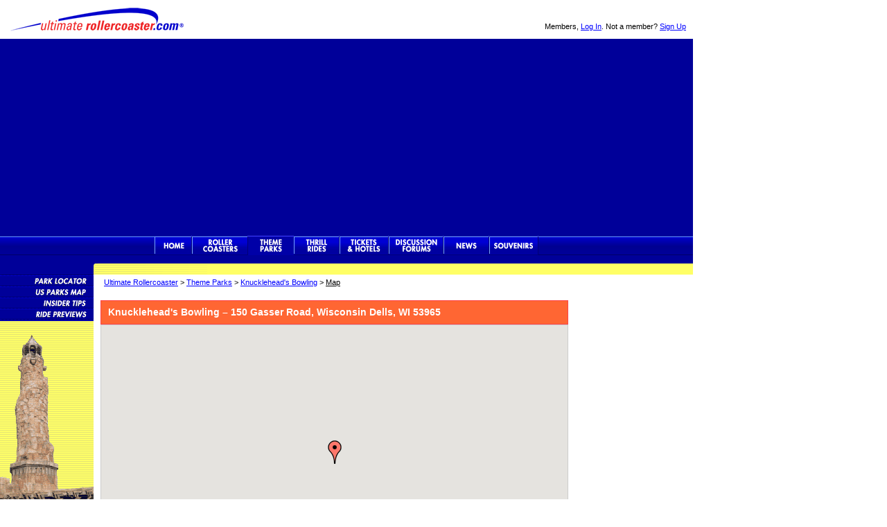

--- FILE ---
content_type: text/html
request_url: https://www.ultimaterollercoaster.com/themeparks/knuckleheads_wi/map/
body_size: 8028
content:
<!doctype html>
<html>
<head>
	<title>Knucklehead's Bowling | Location Map | Ultimate Rollercoaster</title>
	<meta name="description" content="">
	<meta name="keywords" content="">
	<link rel="stylesheet" type="text/css" href="/css/style.css">
	<link rel="stylesheet" type="text/css" href="/css/nav.css">
	<link rel="stylesheet" type="text/css" href="http://fonts.googleapis.com/css?family=Droid+Sans">
	<link rel="stylesheet" type="text/css" href="https://use.fontawesome.com/releases/v5.4.1/css/all.css" integrity="sha384-5sAR7xN1Nv6T6+dT2mhtzEpVJvfS3NScPQTrOxhwjIuvcA67KV2R5Jz6kr4abQsz" crossorigin="anonymous">
	<link rel="apple-touch-icon" href="/apple-touch-icon.png">
	<!--[if IE 7]><link rel="stylesheet" type="text/css" href="/css/IE7styles.css"><![endif]-->
	<meta http-equiv="content-type" content="text/html; charset=UTF-8">
	<meta name="viewport" content="width=device-width, initial-scale=1">
<!-- Header -->
<!-- Google tag (gtag.js) -->
<script async src="https://www.googletagmanager.com/gtag/js?id=GT-NB3S8WF"></script>
<script>
  window.dataLayer = window.dataLayer || [];
  function gtag(){dataLayer.push(arguments);}
  gtag('js', new Date());

  gtag('config', 'GT-NB3S8WF');
</script>

<!-- Google Anchor - Vingette Code -->
<script async src="//pagead2.googlesyndication.com/pagead/js/adsbygoogle.js"></script>
<script>
  (adsbygoogle = window.adsbygoogle || []).push({
    google_ad_client: "ca-pub-0624280988623964",
    enable_page_level_ads: true
  });
</script>
</head>

<body>

<div id="wrapper">
	<div id="headeruser">

	<p class="user">Members, <a rel="nofollow" href="/login.php">Log In</a>. Not a member? <a  rel="nofollow" href="/register.php">Sign Up</a></p>
	</div>
	
	<div id="headerlogo">
	<p><a href="/">Ultimate Rollercoaster</a></p>
	</div>

	<div id="leaderboard">

		<div class="ad728">
		<script async src="//pagead2.googlesyndication.com/pagead/js/adsbygoogle.js"></script>
		<!-- UltimateRollercoaster.com Responsive -->
		<ins class="adsbygoogle"
			 style="display:block"
			 data-ad-client="ca-pub-0624280988623964"
			 data-ad-slot="7199721893"
			 data-ad-format="auto"></ins>
		<script>
		(adsbygoogle = window.adsbygoogle || []).push({});
		</script>
		<!-- End Ad -->
		</div>
	</div>
	<div id="topnav">
		<div id="urcnavBack" class="row one">
			<nav>
			<ul id="urcnav">
				<li><a class="home" href="/">Ultimate Rollercoaster</a></li>
				<li><a class="rc" href="/coasters/">Rollercoasters</a></li>
				<li><a class="tp-on" href="/themeparks/">Theme Parks</a></li>
				<li><a class="tr" href="/thrillrides/">Thrill Rides</a></li>
				<li><a class="hot" href="/hotels/">Theme Park Tickets &amp; Hotels</a></li>
				<li><a class="for" href="/forums/">Discussion Forums</a></li>
				<li><a class="news" href="/news/">News</a></li>
				<li><a class="sou" href="/souvenirs/">Souvenirs</a></li>
			</ul>
			</nav>
		</div>
	</div>


	<div id="content">
	
	<span class="location"> 
	<a href="/" target="_top">Ultimate Rollercoaster</a> > 
	<a href="/themeparks/">Theme Parks</a> > 
	<a href="/themeparks/knuckleheads_wi/">Knucklehead's Bowling</a> > 
	<u>Map</u>
	</span>
		
		<div id="parkmapHeader">
		Knucklehead's Bowling &ndash; 150 Gasser Road, Wisconsin Dells, WI 53965
		</div>

		<div id="parkmapLg" style="width:99.7%; height:400px"></div>
	
	<p class="secnav">| 
	<a href="/themeparks/locator/">Theme Parks A to Z</a> | 
	<a href="/themeparks/locator/parks-by-state.php">Theme Parks by State</a> | 
	<a href="/themeparks/locator/map/">Theme Park Map</a> |</p>
		<div id="footer">
		<hr>
		<ul class="footernav">
			<li><a href="/coasters/">Roller Coasters</a></li>
			<li><a href="/themeparks/">Theme Parks</a></li>
			<li><a href="/thrillrides/">Thrill Rides</a></li>
			<li><a href="/hotels/">Tickets &amp; Hotels</a></li>
			<li><a href="/forums/">Discussion Forums</a></li>
			<li><a href="/news/">News</a></li>
			<li><a href="/souvenirs/">Souvenirs</a></li>
			<li><a href="https://www.ultimatewaterpark.com">Waterparks</a></li>
		</ul>
		
			<div id="facebook">
			<a target="_blank" href="https://www.facebook.com/ultimaterollercoaster">Like Ultimate Rollercoaster Facebook</a>
			</div>
			
			<div id="pinterest">
			<a target="_blank" href="https://pinterest.com/themeparks">Theme Parks Pinterest</a>
			</div>
			
			<div id="twitter">
			<a target="_blank" href="https://www.twitter.com/roller_coaster">Follow Roller Coasters on Twitter</a>
			</div>
			
			<div id="instagram">
			<a target="_blank" href="https://www.instagram.com/ultimaterollercoaster">Like Ultimate Rollercoaster Instagram</a>
			</div>
		
		<p class="footlegal">
		<a href="/info/">About Us</a> &ndash; 
		<a href="/info/sitemap.php">Site Map</a>  &ndash; 
		<a href="/info/new.php">What's New</a><br>
		&copy; 1996&ndash;2025 Ultimate Rollercoaster&reg;, LLC. Use of this site is governed by our <a href="/info/tos.php">Terms Of Service</a> and <a href="/info/privacy.php">Privacy Policy</a>.</p>
		</div>
	</div>

	<div id="sidebarL" class="subNavTpark">
	<ul id="subNav">
		<li><a href="/themeparks/locator/">Theme Park Locator</a></li>
		<li><a href="/themeparks/locator/map/">Theme Park Map</a></li>
		<li><a href="/themeparks/insider_tips.shtml">Insider Tips</a></li>
		<li><a href="/themeparks/new07/">Attraction Previews</a></li>
	</ul>
	</div>

	<div id="sidebarR">
		<div class="adspace160">
		<script async src="//pagead2.googlesyndication.com/pagead/js/adsbygoogle.js"></script>
		<!-- UltimateRollercoaster.com Responsive -->
		<ins class="adsbygoogle"
			 style="display:block"
			 data-ad-client="ca-pub-0624280988623964"
			 data-ad-slot="7199721893"
			 data-ad-format="auto"></ins>
		<script>
		(adsbygoogle = window.adsbygoogle || []).push({});
		</script>
		<!-- End Ad Code -->
		</div>
	
	</div>
</div>
<script src="https://code.jquery.com/jquery-1.7.2.min.js"></script>
<script src="https://maps.google.com/maps/api/js?key=AIzaSyBGPx0fnjkG59zP5lGtk_jpyYy4ZUERT9Q"></script>
<script src="/js/jquery.gmap.min.js"></script>
<script>
$(function() {
	// Insert Responsive Navigation Icon, Close Icon, and Overlay
	$('<div class="responsive-nav-icon" />').appendTo('.row.one');
	$('<div class="responsive-nav-close" />').prependTo('nav'); //appendTo nav
	$('<div id="overlay" />').insertAfter('#footer');

	// Navigation Slide In
	$('.responsive-nav-icon').click(function() {
		$('nav').addClass('slide-in');
		$('html').css("overflow", "hidden");
		$('#overlay').show();
		return false;
	});

	// Navigation Slide Out
	$('#overlay, .responsive-nav-close').click(function() {
		$('nav').removeClass('slide-in');
		$('html').css("overflow", "auto");
		$('#overlay').hide();
		return false;
	});

	$('#parkmapLg').gMap(
	{
		 latitude: 43.574305,
		 longitude: -89.78390,
		 maptype: 'ROADMAP', // 'HYBRID', 'SATELLITE', 'ROADMAP' 'TERRAIN'
		 zoom: 14,
		 markers:[
			{ latitude: 43.574305,
			  longitude: -89.78390,
			  html: "<div class=\"mapMarker\"><b><a href=\"/themeparks/knuckleheads_wi/\">Knucklehead\'s Bowling</a></b><br>150 Gasser Road<br>Wisconsin Dells, WI 53965</div>",
			  popup: true
			 }
		],
		 controls: {
			 panControl: true,
			 zoomControl: true,
			 mapTypeControl: true,
			 scaleControl: false,
			 streetViewControl: false,
			 overviewMapControl: false,
			 controlSize: 24
		 }
		 
	});
}); // jQuery functions end
</script>

<!-- Quantcast Tag -->
<script type="text/javascript" async>
var _qevents = _qevents || [];

(function() {
var elem = document.createElement('script');
elem.src = (document.location.protocol == "https:" ? "https://secure" : "http://edge") + ".quantserve.com/quant.js";
elem.async = true;
elem.type = "text/javascript";
var scpt = document.getElementsByTagName('script')[0];
scpt.parentNode.insertBefore(elem, scpt);
})();

_qevents.push({
qacct:"p-e1PSS4Qaq1HV6"
});
</script>

<noscript>
<div style="display:none;">
<img src="//pixel.quantserve.com/pixel/p-e1PSS4Qaq1HV6.gif" border="0" height="1" width="1" alt="Quantcast"/>
</div>
</noscript>
<!-- End Quantcast tag --></body>
</html>

--- FILE ---
content_type: text/html; charset=utf-8
request_url: https://www.google.com/recaptcha/api2/aframe
body_size: 118
content:
<!DOCTYPE HTML><html><head><meta http-equiv="content-type" content="text/html; charset=UTF-8"></head><body><script nonce="6ijbE8uC8xO-8PcaNDF0nQ">/** Anti-fraud and anti-abuse applications only. See google.com/recaptcha */ try{var clients={'sodar':'https://pagead2.googlesyndication.com/pagead/sodar?'};window.addEventListener("message",function(a){try{if(a.source===window.parent){var b=JSON.parse(a.data);var c=clients[b['id']];if(c){var d=document.createElement('img');d.src=c+b['params']+'&rc='+(localStorage.getItem("rc::a")?sessionStorage.getItem("rc::b"):"");window.document.body.appendChild(d);sessionStorage.setItem("rc::e",parseInt(sessionStorage.getItem("rc::e")||0)+1);localStorage.setItem("rc::h",'1768392679545');}}}catch(b){}});window.parent.postMessage("_grecaptcha_ready", "*");}catch(b){}</script></body></html>